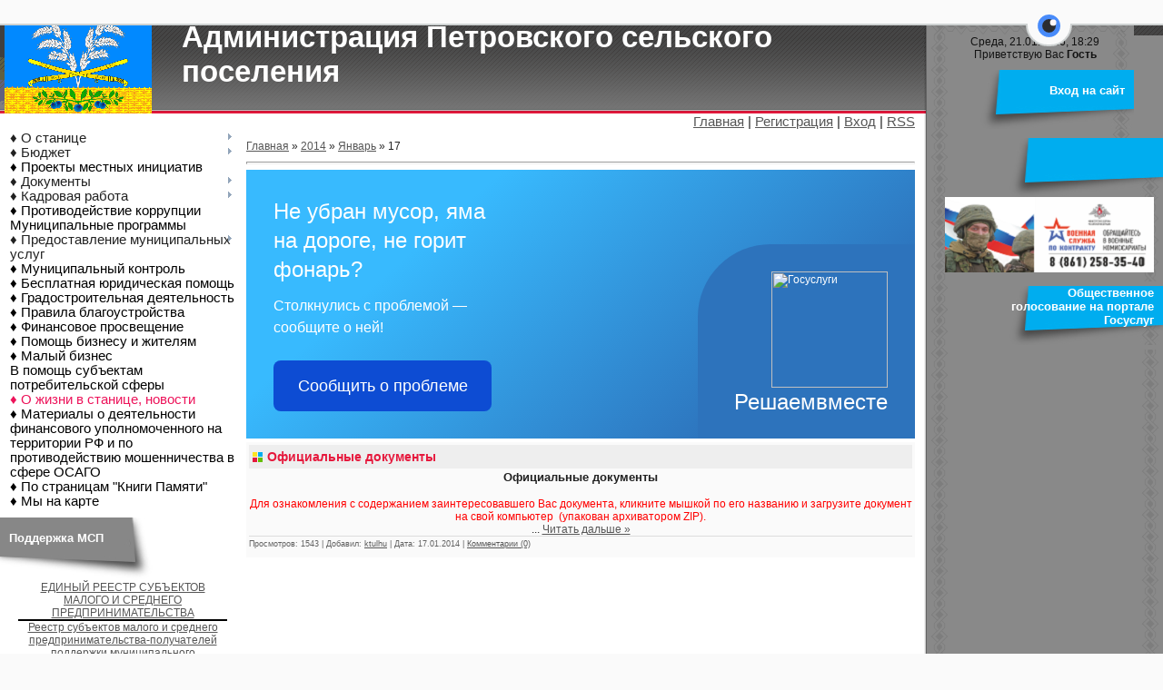

--- FILE ---
content_type: text/html; charset=utf-8
request_url: https://www.google.com/recaptcha/api2/aframe
body_size: 266
content:
<!DOCTYPE HTML><html><head><meta http-equiv="content-type" content="text/html; charset=UTF-8"></head><body><script nonce="eRZfR--tj5h6uaL83W0w3g">/** Anti-fraud and anti-abuse applications only. See google.com/recaptcha */ try{var clients={'sodar':'https://pagead2.googlesyndication.com/pagead/sodar?'};window.addEventListener("message",function(a){try{if(a.source===window.parent){var b=JSON.parse(a.data);var c=clients[b['id']];if(c){var d=document.createElement('img');d.src=c+b['params']+'&rc='+(localStorage.getItem("rc::a")?sessionStorage.getItem("rc::b"):"");window.document.body.appendChild(d);sessionStorage.setItem("rc::e",parseInt(sessionStorage.getItem("rc::e")||0)+1);localStorage.setItem("rc::h",'1769009382240');}}}catch(b){}});window.parent.postMessage("_grecaptcha_ready", "*");}catch(b){}</script></body></html>

--- FILE ---
content_type: image/svg+xml
request_url: https://st-petrovskaja.ru/svg/tracking.svg
body_size: 1573
content:
<?xml version="1.0" encoding="utf-8"?>
<!-- Generator: Adobe Illustrator 19.1.0, SVG Export Plug-In . SVG Version: 6.00 Build 0)  -->
<svg version="1.1" id="Capa_1" xmlns="http://www.w3.org/2000/svg" xmlns:xlink="http://www.w3.org/1999/xlink" x="0px" y="0px"
	 viewBox="0 0 100 100" style="enable-background:new 0 0 100 100;" xml:space="preserve">
<style type="text/css">
	.st0{fill:#2B2D31;}
</style>
<g>
	<path class="st0" d="M27.5,60.6c0.3,0.9,1.2,1.4,2.1,1.4c0,0,0,0,0,0c0.9,0,1.7-0.5,2.1-1.4l16.9-39.4c0.5-1.2,0-2.5-1.2-3
		c-1.2-0.5-2.5,0-3,1.2L29.7,53.9L15.8,19.6c-0.5-1.2-1.8-1.7-3-1.3c-1.2,0.5-1.7,1.8-1.3,3L27.5,60.6z"/>
	<path class="st0" d="M51.4,61.9c0.3,0.1,0.5,0.1,0.8,0.1c0.9,0,1.8-0.6,2.1-1.5l4.1-11.6H79l3.8,11.6c0.4,1.2,1.7,1.8,2.9,1.4
		c1.2-0.4,1.8-1.7,1.4-2.9L74.2,19.7c-0.3-0.9-1.2-1.6-2.2-1.6h-5.8c-1,0-1.8,0.6-2.1,1.5L50,59C49.6,60.2,50.2,61.5,51.4,61.9z
		 M67.8,22.7h2.6l7.1,21.7H60.1L67.8,22.7z"/>
	<path class="st0" d="M97.2,7.8H2.5c-1.3,0-2.3,1-2.3,2.3v59.1c0,1.3,1,2.3,2.3,2.3h94.7c1.3,0,2.3-1,2.3-2.3V10.1
		C99.4,8.8,98.4,7.8,97.2,7.8z M94.9,66.9H4.7V12.4h90.2V66.9z"/>
	<path class="st0" d="M98.4,85.9l-12.4-8.3c-1-0.7-2.4-0.4-3.2,0.6c-0.7,1-0.4,2.4,0.6,3.1l6.3,4.3H9.7l6.2-4.3
		c1-0.7,1.3-2.1,0.6-3.2c-0.7-1-2.1-1.3-3.2-0.6L1,86.2c-0.6,0.4-1,1.1-1,1.9c0,0.7,0.4,1.4,1,1.9l12.4,8.3c0.4,0.3,0.8,0.4,1.3,0.4
		c0.7,0,1.4-0.3,1.9-1c0.7-1,0.4-2.5-0.6-3.2l-6.4-4.3h80.3l-6.3,4.3c-1,0.7-1.3,2.1-0.6,3.2c0.4,0.6,1.2,1,1.9,1
		c0.4,0,0.9-0.1,1.3-0.4l12.4-8.6c0.6-0.4,1-1.1,1-1.9C99.4,87.1,99.1,86.4,98.4,85.9z"/>
</g>
</svg>
